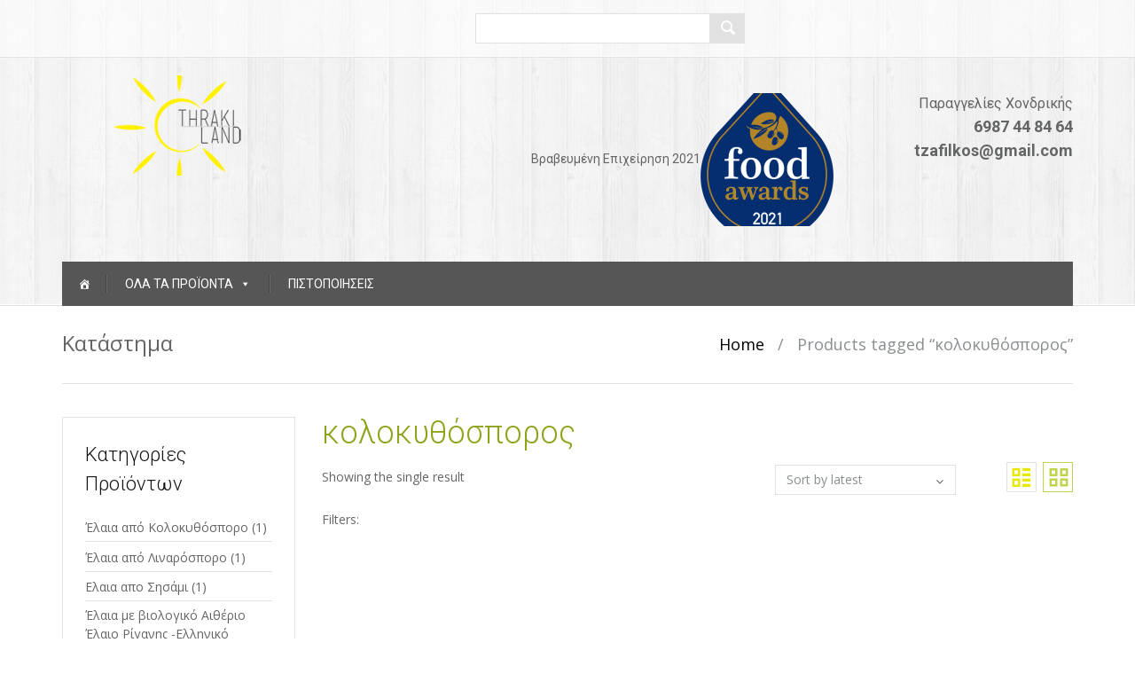

--- FILE ---
content_type: text/html; charset=UTF-8
request_url: https://thrakiland.gr/product-tag/%CE%BA%CE%BF%CE%BB%CE%BF%CE%BA%CF%85%CE%B8%CF%8C%CF%83%CF%80%CE%BF%CF%81%CE%BF%CF%82/
body_size: 18820
content:

<!DOCTYPE html>

<html lang="el">

	<head>
		<meta charset="UTF-8">
		<meta http-equiv="X-UA-Compatible" content="IE=edge">
	    <meta name="viewport" content="width=device-width, initial-scale=1">
		<link rel="profile" href="http://gmpg.org/xfn/11">
		<link rel="pingback" href="https://thrakiland.gr/xmlrpc.php">
		<meta name='robots' content='max-image-preview:large' />

	<!-- This site is optimized with the Yoast SEO plugin v15.3 - https://yoast.com/wordpress/plugins/seo/ -->
	<title>κολοκυθόσπορος Αρχεία - BioThrakiland Food</title>
	<meta name="robots" content="index, follow, max-snippet:-1, max-image-preview:large, max-video-preview:-1" />
	<link rel="canonical" href="https://thrakiland.gr/product-tag/κολοκυθόσπορος/" />
	<meta property="og:locale" content="el_GR" />
	<meta property="og:type" content="article" />
	<meta property="og:title" content="κολοκυθόσπορος Αρχεία - BioThrakiland Food" />
	<meta property="og:url" content="https://thrakiland.gr/product-tag/κολοκυθόσπορος/" />
	<meta property="og:site_name" content="BioThrakiland Food" />
	<meta name="twitter:card" content="summary_large_image" />
	<script type="application/ld+json" class="yoast-schema-graph">{"@context":"https://schema.org","@graph":[{"@type":"WebSite","@id":"https://thrakiland.gr/#website","url":"https://thrakiland.gr/","name":"BioThrakiland Food","description":"\u0392\u03b9\u03bf\u03bb\u03bf\u03b3\u03b9\u03ba\u03ac \u0388\u03bb\u03b1\u03b9\u03b1 \u03a8\u03c5\u03c7\u03c1\u03ae\u03c2 \u0388\u03ba\u03b8\u03bb\u03b9\u03c8\u03b7\u03c2","potentialAction":[{"@type":"SearchAction","target":"https://thrakiland.gr/?s={search_term_string}","query-input":"required name=search_term_string"}],"inLanguage":"el"},{"@type":"CollectionPage","@id":"https://thrakiland.gr/product-tag/%ce%ba%ce%bf%ce%bb%ce%bf%ce%ba%cf%85%ce%b8%cf%8c%cf%83%cf%80%ce%bf%cf%81%ce%bf%cf%82/#webpage","url":"https://thrakiland.gr/product-tag/%ce%ba%ce%bf%ce%bb%ce%bf%ce%ba%cf%85%ce%b8%cf%8c%cf%83%cf%80%ce%bf%cf%81%ce%bf%cf%82/","name":"\u03ba\u03bf\u03bb\u03bf\u03ba\u03c5\u03b8\u03cc\u03c3\u03c0\u03bf\u03c1\u03bf\u03c2 \u0391\u03c1\u03c7\u03b5\u03af\u03b1 - BioThrakiland Food","isPartOf":{"@id":"https://thrakiland.gr/#website"},"inLanguage":"el","potentialAction":[{"@type":"ReadAction","target":["https://thrakiland.gr/product-tag/%ce%ba%ce%bf%ce%bb%ce%bf%ce%ba%cf%85%ce%b8%cf%8c%cf%83%cf%80%ce%bf%cf%81%ce%bf%cf%82/"]}]}]}</script>
	<!-- / Yoast SEO plugin. -->


<link rel='dns-prefetch' href='//fonts.googleapis.com' />
<link rel="alternate" type="application/rss+xml" title="Ροή RSS &raquo; BioThrakiland Food" href="https://thrakiland.gr/feed/" />
<link rel="alternate" type="application/rss+xml" title="Ροή Σχολίων &raquo; BioThrakiland Food" href="https://thrakiland.gr/comments/feed/" />
<link rel="alternate" type="application/rss+xml" title="Ροή για BioThrakiland Food &raquo; κολοκυθόσπορος Tag" href="https://thrakiland.gr/product-tag/%ce%ba%ce%bf%ce%bb%ce%bf%ce%ba%cf%85%ce%b8%cf%8c%cf%83%cf%80%ce%bf%cf%81%ce%bf%cf%82/feed/" />
<style id='wp-img-auto-sizes-contain-inline-css' type='text/css'>
img:is([sizes=auto i],[sizes^="auto," i]){contain-intrinsic-size:3000px 1500px}
/*# sourceURL=wp-img-auto-sizes-contain-inline-css */
</style>
<style id='wp-emoji-styles-inline-css' type='text/css'>

	img.wp-smiley, img.emoji {
		display: inline !important;
		border: none !important;
		box-shadow: none !important;
		height: 1em !important;
		width: 1em !important;
		margin: 0 0.07em !important;
		vertical-align: -0.1em !important;
		background: none !important;
		padding: 0 !important;
	}
/*# sourceURL=wp-emoji-styles-inline-css */
</style>
<style id='wp-block-library-inline-css' type='text/css'>
:root{--wp-block-synced-color:#7a00df;--wp-block-synced-color--rgb:122,0,223;--wp-bound-block-color:var(--wp-block-synced-color);--wp-editor-canvas-background:#ddd;--wp-admin-theme-color:#007cba;--wp-admin-theme-color--rgb:0,124,186;--wp-admin-theme-color-darker-10:#006ba1;--wp-admin-theme-color-darker-10--rgb:0,107,160.5;--wp-admin-theme-color-darker-20:#005a87;--wp-admin-theme-color-darker-20--rgb:0,90,135;--wp-admin-border-width-focus:2px}@media (min-resolution:192dpi){:root{--wp-admin-border-width-focus:1.5px}}.wp-element-button{cursor:pointer}:root .has-very-light-gray-background-color{background-color:#eee}:root .has-very-dark-gray-background-color{background-color:#313131}:root .has-very-light-gray-color{color:#eee}:root .has-very-dark-gray-color{color:#313131}:root .has-vivid-green-cyan-to-vivid-cyan-blue-gradient-background{background:linear-gradient(135deg,#00d084,#0693e3)}:root .has-purple-crush-gradient-background{background:linear-gradient(135deg,#34e2e4,#4721fb 50%,#ab1dfe)}:root .has-hazy-dawn-gradient-background{background:linear-gradient(135deg,#faaca8,#dad0ec)}:root .has-subdued-olive-gradient-background{background:linear-gradient(135deg,#fafae1,#67a671)}:root .has-atomic-cream-gradient-background{background:linear-gradient(135deg,#fdd79a,#004a59)}:root .has-nightshade-gradient-background{background:linear-gradient(135deg,#330968,#31cdcf)}:root .has-midnight-gradient-background{background:linear-gradient(135deg,#020381,#2874fc)}:root{--wp--preset--font-size--normal:16px;--wp--preset--font-size--huge:42px}.has-regular-font-size{font-size:1em}.has-larger-font-size{font-size:2.625em}.has-normal-font-size{font-size:var(--wp--preset--font-size--normal)}.has-huge-font-size{font-size:var(--wp--preset--font-size--huge)}.has-text-align-center{text-align:center}.has-text-align-left{text-align:left}.has-text-align-right{text-align:right}.has-fit-text{white-space:nowrap!important}#end-resizable-editor-section{display:none}.aligncenter{clear:both}.items-justified-left{justify-content:flex-start}.items-justified-center{justify-content:center}.items-justified-right{justify-content:flex-end}.items-justified-space-between{justify-content:space-between}.screen-reader-text{border:0;clip-path:inset(50%);height:1px;margin:-1px;overflow:hidden;padding:0;position:absolute;width:1px;word-wrap:normal!important}.screen-reader-text:focus{background-color:#ddd;clip-path:none;color:#444;display:block;font-size:1em;height:auto;left:5px;line-height:normal;padding:15px 23px 14px;text-decoration:none;top:5px;width:auto;z-index:100000}html :where(.has-border-color){border-style:solid}html :where([style*=border-top-color]){border-top-style:solid}html :where([style*=border-right-color]){border-right-style:solid}html :where([style*=border-bottom-color]){border-bottom-style:solid}html :where([style*=border-left-color]){border-left-style:solid}html :where([style*=border-width]){border-style:solid}html :where([style*=border-top-width]){border-top-style:solid}html :where([style*=border-right-width]){border-right-style:solid}html :where([style*=border-bottom-width]){border-bottom-style:solid}html :where([style*=border-left-width]){border-left-style:solid}html :where(img[class*=wp-image-]){height:auto;max-width:100%}:where(figure){margin:0 0 1em}html :where(.is-position-sticky){--wp-admin--admin-bar--position-offset:var(--wp-admin--admin-bar--height,0px)}@media screen and (max-width:600px){html :where(.is-position-sticky){--wp-admin--admin-bar--position-offset:0px}}

/*# sourceURL=wp-block-library-inline-css */
</style><style id='global-styles-inline-css' type='text/css'>
:root{--wp--preset--aspect-ratio--square: 1;--wp--preset--aspect-ratio--4-3: 4/3;--wp--preset--aspect-ratio--3-4: 3/4;--wp--preset--aspect-ratio--3-2: 3/2;--wp--preset--aspect-ratio--2-3: 2/3;--wp--preset--aspect-ratio--16-9: 16/9;--wp--preset--aspect-ratio--9-16: 9/16;--wp--preset--color--black: #000000;--wp--preset--color--cyan-bluish-gray: #abb8c3;--wp--preset--color--white: #ffffff;--wp--preset--color--pale-pink: #f78da7;--wp--preset--color--vivid-red: #cf2e2e;--wp--preset--color--luminous-vivid-orange: #ff6900;--wp--preset--color--luminous-vivid-amber: #fcb900;--wp--preset--color--light-green-cyan: #7bdcb5;--wp--preset--color--vivid-green-cyan: #00d084;--wp--preset--color--pale-cyan-blue: #8ed1fc;--wp--preset--color--vivid-cyan-blue: #0693e3;--wp--preset--color--vivid-purple: #9b51e0;--wp--preset--gradient--vivid-cyan-blue-to-vivid-purple: linear-gradient(135deg,rgb(6,147,227) 0%,rgb(155,81,224) 100%);--wp--preset--gradient--light-green-cyan-to-vivid-green-cyan: linear-gradient(135deg,rgb(122,220,180) 0%,rgb(0,208,130) 100%);--wp--preset--gradient--luminous-vivid-amber-to-luminous-vivid-orange: linear-gradient(135deg,rgb(252,185,0) 0%,rgb(255,105,0) 100%);--wp--preset--gradient--luminous-vivid-orange-to-vivid-red: linear-gradient(135deg,rgb(255,105,0) 0%,rgb(207,46,46) 100%);--wp--preset--gradient--very-light-gray-to-cyan-bluish-gray: linear-gradient(135deg,rgb(238,238,238) 0%,rgb(169,184,195) 100%);--wp--preset--gradient--cool-to-warm-spectrum: linear-gradient(135deg,rgb(74,234,220) 0%,rgb(151,120,209) 20%,rgb(207,42,186) 40%,rgb(238,44,130) 60%,rgb(251,105,98) 80%,rgb(254,248,76) 100%);--wp--preset--gradient--blush-light-purple: linear-gradient(135deg,rgb(255,206,236) 0%,rgb(152,150,240) 100%);--wp--preset--gradient--blush-bordeaux: linear-gradient(135deg,rgb(254,205,165) 0%,rgb(254,45,45) 50%,rgb(107,0,62) 100%);--wp--preset--gradient--luminous-dusk: linear-gradient(135deg,rgb(255,203,112) 0%,rgb(199,81,192) 50%,rgb(65,88,208) 100%);--wp--preset--gradient--pale-ocean: linear-gradient(135deg,rgb(255,245,203) 0%,rgb(182,227,212) 50%,rgb(51,167,181) 100%);--wp--preset--gradient--electric-grass: linear-gradient(135deg,rgb(202,248,128) 0%,rgb(113,206,126) 100%);--wp--preset--gradient--midnight: linear-gradient(135deg,rgb(2,3,129) 0%,rgb(40,116,252) 100%);--wp--preset--font-size--small: 13px;--wp--preset--font-size--medium: 20px;--wp--preset--font-size--large: 36px;--wp--preset--font-size--x-large: 42px;--wp--preset--spacing--20: 0.44rem;--wp--preset--spacing--30: 0.67rem;--wp--preset--spacing--40: 1rem;--wp--preset--spacing--50: 1.5rem;--wp--preset--spacing--60: 2.25rem;--wp--preset--spacing--70: 3.38rem;--wp--preset--spacing--80: 5.06rem;--wp--preset--shadow--natural: 6px 6px 9px rgba(0, 0, 0, 0.2);--wp--preset--shadow--deep: 12px 12px 50px rgba(0, 0, 0, 0.4);--wp--preset--shadow--sharp: 6px 6px 0px rgba(0, 0, 0, 0.2);--wp--preset--shadow--outlined: 6px 6px 0px -3px rgb(255, 255, 255), 6px 6px rgb(0, 0, 0);--wp--preset--shadow--crisp: 6px 6px 0px rgb(0, 0, 0);}:where(.is-layout-flex){gap: 0.5em;}:where(.is-layout-grid){gap: 0.5em;}body .is-layout-flex{display: flex;}.is-layout-flex{flex-wrap: wrap;align-items: center;}.is-layout-flex > :is(*, div){margin: 0;}body .is-layout-grid{display: grid;}.is-layout-grid > :is(*, div){margin: 0;}:where(.wp-block-columns.is-layout-flex){gap: 2em;}:where(.wp-block-columns.is-layout-grid){gap: 2em;}:where(.wp-block-post-template.is-layout-flex){gap: 1.25em;}:where(.wp-block-post-template.is-layout-grid){gap: 1.25em;}.has-black-color{color: var(--wp--preset--color--black) !important;}.has-cyan-bluish-gray-color{color: var(--wp--preset--color--cyan-bluish-gray) !important;}.has-white-color{color: var(--wp--preset--color--white) !important;}.has-pale-pink-color{color: var(--wp--preset--color--pale-pink) !important;}.has-vivid-red-color{color: var(--wp--preset--color--vivid-red) !important;}.has-luminous-vivid-orange-color{color: var(--wp--preset--color--luminous-vivid-orange) !important;}.has-luminous-vivid-amber-color{color: var(--wp--preset--color--luminous-vivid-amber) !important;}.has-light-green-cyan-color{color: var(--wp--preset--color--light-green-cyan) !important;}.has-vivid-green-cyan-color{color: var(--wp--preset--color--vivid-green-cyan) !important;}.has-pale-cyan-blue-color{color: var(--wp--preset--color--pale-cyan-blue) !important;}.has-vivid-cyan-blue-color{color: var(--wp--preset--color--vivid-cyan-blue) !important;}.has-vivid-purple-color{color: var(--wp--preset--color--vivid-purple) !important;}.has-black-background-color{background-color: var(--wp--preset--color--black) !important;}.has-cyan-bluish-gray-background-color{background-color: var(--wp--preset--color--cyan-bluish-gray) !important;}.has-white-background-color{background-color: var(--wp--preset--color--white) !important;}.has-pale-pink-background-color{background-color: var(--wp--preset--color--pale-pink) !important;}.has-vivid-red-background-color{background-color: var(--wp--preset--color--vivid-red) !important;}.has-luminous-vivid-orange-background-color{background-color: var(--wp--preset--color--luminous-vivid-orange) !important;}.has-luminous-vivid-amber-background-color{background-color: var(--wp--preset--color--luminous-vivid-amber) !important;}.has-light-green-cyan-background-color{background-color: var(--wp--preset--color--light-green-cyan) !important;}.has-vivid-green-cyan-background-color{background-color: var(--wp--preset--color--vivid-green-cyan) !important;}.has-pale-cyan-blue-background-color{background-color: var(--wp--preset--color--pale-cyan-blue) !important;}.has-vivid-cyan-blue-background-color{background-color: var(--wp--preset--color--vivid-cyan-blue) !important;}.has-vivid-purple-background-color{background-color: var(--wp--preset--color--vivid-purple) !important;}.has-black-border-color{border-color: var(--wp--preset--color--black) !important;}.has-cyan-bluish-gray-border-color{border-color: var(--wp--preset--color--cyan-bluish-gray) !important;}.has-white-border-color{border-color: var(--wp--preset--color--white) !important;}.has-pale-pink-border-color{border-color: var(--wp--preset--color--pale-pink) !important;}.has-vivid-red-border-color{border-color: var(--wp--preset--color--vivid-red) !important;}.has-luminous-vivid-orange-border-color{border-color: var(--wp--preset--color--luminous-vivid-orange) !important;}.has-luminous-vivid-amber-border-color{border-color: var(--wp--preset--color--luminous-vivid-amber) !important;}.has-light-green-cyan-border-color{border-color: var(--wp--preset--color--light-green-cyan) !important;}.has-vivid-green-cyan-border-color{border-color: var(--wp--preset--color--vivid-green-cyan) !important;}.has-pale-cyan-blue-border-color{border-color: var(--wp--preset--color--pale-cyan-blue) !important;}.has-vivid-cyan-blue-border-color{border-color: var(--wp--preset--color--vivid-cyan-blue) !important;}.has-vivid-purple-border-color{border-color: var(--wp--preset--color--vivid-purple) !important;}.has-vivid-cyan-blue-to-vivid-purple-gradient-background{background: var(--wp--preset--gradient--vivid-cyan-blue-to-vivid-purple) !important;}.has-light-green-cyan-to-vivid-green-cyan-gradient-background{background: var(--wp--preset--gradient--light-green-cyan-to-vivid-green-cyan) !important;}.has-luminous-vivid-amber-to-luminous-vivid-orange-gradient-background{background: var(--wp--preset--gradient--luminous-vivid-amber-to-luminous-vivid-orange) !important;}.has-luminous-vivid-orange-to-vivid-red-gradient-background{background: var(--wp--preset--gradient--luminous-vivid-orange-to-vivid-red) !important;}.has-very-light-gray-to-cyan-bluish-gray-gradient-background{background: var(--wp--preset--gradient--very-light-gray-to-cyan-bluish-gray) !important;}.has-cool-to-warm-spectrum-gradient-background{background: var(--wp--preset--gradient--cool-to-warm-spectrum) !important;}.has-blush-light-purple-gradient-background{background: var(--wp--preset--gradient--blush-light-purple) !important;}.has-blush-bordeaux-gradient-background{background: var(--wp--preset--gradient--blush-bordeaux) !important;}.has-luminous-dusk-gradient-background{background: var(--wp--preset--gradient--luminous-dusk) !important;}.has-pale-ocean-gradient-background{background: var(--wp--preset--gradient--pale-ocean) !important;}.has-electric-grass-gradient-background{background: var(--wp--preset--gradient--electric-grass) !important;}.has-midnight-gradient-background{background: var(--wp--preset--gradient--midnight) !important;}.has-small-font-size{font-size: var(--wp--preset--font-size--small) !important;}.has-medium-font-size{font-size: var(--wp--preset--font-size--medium) !important;}.has-large-font-size{font-size: var(--wp--preset--font-size--large) !important;}.has-x-large-font-size{font-size: var(--wp--preset--font-size--x-large) !important;}
/*# sourceURL=global-styles-inline-css */
</style>

<style id='classic-theme-styles-inline-css' type='text/css'>
/*! This file is auto-generated */
.wp-block-button__link{color:#fff;background-color:#32373c;border-radius:9999px;box-shadow:none;text-decoration:none;padding:calc(.667em + 2px) calc(1.333em + 2px);font-size:1.125em}.wp-block-file__button{background:#32373c;color:#fff;text-decoration:none}
/*# sourceURL=/wp-includes/css/classic-themes.min.css */
</style>
<link rel='stylesheet' id='contact-form-7-css' href='https://thrakiland.gr/wp-content/plugins/contact-form-7/includes/css/styles.css?ver=5.3' type='text/css' media='all' />
<link rel='stylesheet' id='widget-styles-css' href='https://thrakiland.gr/wp-content/plugins/handy-feature-pack/public/css/frontend-widget-styles.css?ver=1.0.0' type='text/css' media='all' />
<link rel='stylesheet' id='composer-styles-css' href='https://thrakiland.gr/wp-content/plugins/handy-feature-pack/public/css/visual-composer-styles.css?ver=1.0.0' type='text/css' media='all' />
<link rel='stylesheet' id='pwb-styles-frontend-css' href='https://thrakiland.gr/wp-content/plugins/perfect-woocommerce-brands/assets/css/styles-frontend.min.css?ver=1.8.5' type='text/css' media='all' />
<link rel='stylesheet' id='woof-css' href='https://thrakiland.gr/wp-content/plugins/woocommerce-products-filter/css/front.css?ver=2.2.4' type='text/css' media='all' />
<link rel='stylesheet' id='chosen-drop-down-css' href='https://thrakiland.gr/wp-content/plugins/woocommerce-products-filter/js/chosen/chosen.min.css?ver=2.2.4' type='text/css' media='all' />
<style id='woocommerce-inline-inline-css' type='text/css'>
.woocommerce form .form-row .required { visibility: visible; }
/*# sourceURL=woocommerce-inline-inline-css */
</style>
<link rel='stylesheet' id='megamenu-css' href='https://thrakiland.gr/wp-content/uploads/maxmegamenu/style.css?ver=78248c' type='text/css' media='all' />
<link rel='stylesheet' id='dashicons-css' href='https://thrakiland.gr/wp-includes/css/dashicons.min.css?ver=6.9' type='text/css' media='all' />
<style id='dashicons-inline-css' type='text/css'>
[data-font="Dashicons"]:before {font-family: 'Dashicons' !important;content: attr(data-icon) !important;speak: none !important;font-weight: normal !important;font-variant: normal !important;text-transform: none !important;line-height: 1 !important;font-style: normal !important;-webkit-font-smoothing: antialiased !important;-moz-osx-font-smoothing: grayscale !important;}
/*# sourceURL=dashicons-inline-css */
</style>
<link rel='stylesheet' id='jquery-colorbox-css' href='https://thrakiland.gr/wp-content/plugins/yith-woocommerce-compare/assets/css/colorbox.css?ver=6.9' type='text/css' media='all' />
<link rel='stylesheet' id='pt-grid-css' href='https://thrakiland.gr/wp-content/themes/handystore/css/grid.css?ver=6.9' type='text/css' media='all' />
<link rel='stylesheet' id='pt-additional-styles-css' href='https://thrakiland.gr/wp-content/themes/handystore/css/additional-styles.css?ver=6.9' type='text/css' media='all' />
<link rel='stylesheet' id='pt-icons-css' href='https://thrakiland.gr/wp-content/themes/handystore/css/icon-font.css?ver=6.9' type='text/css' media='all' />
<link rel='stylesheet' id='pt-basic-css' href='https://thrakiland.gr/wp-content/themes/handystore/style.css?ver=6.9' type='text/css' media='all' />
<link rel='stylesheet' id='font-awesome-css' href='https://thrakiland.gr/wp-content/themes/handystore/css/font-awesome.css?ver=6.9' type='text/css' media='all' />
<style id='font-awesome-inline-css' type='text/css'>
[data-font="FontAwesome"]:before {font-family: 'FontAwesome' !important;content: attr(data-icon) !important;speak: none !important;font-weight: normal !important;font-variant: normal !important;text-transform: none !important;line-height: 1 !important;font-style: normal !important;-webkit-font-smoothing: antialiased !important;-moz-osx-font-smoothing: grayscale !important;}
/*# sourceURL=font-awesome-inline-css */
</style>
<link rel='stylesheet' id='handy-google-fonts-css' href='https://fonts.googleapis.com/css?family=Open+Sans%3A100%2C100italic%2C300%2C300italic%2C400%2C400italic%2C500%2C500italic%2C700%2C700italic%2C900%2C900italic%7CRoboto%3A100%2C100italic%2C300%2C300italic%2C400%2C400italic%2C500%2C500italic%2C700%2C700italic%2C900%2C900italic&#038;subset=latin%2Clatin-ext' type='text/css' media='all' />
<link rel='stylesheet' id='plumtree-woo-styles-css' href='https://thrakiland.gr/wp-content/themes/handystore/woo-styles.css?ver=1' type='text/css' media='screen' />
<script type="text/javascript" src="https://thrakiland.gr/wp-includes/js/jquery/jquery.min.js?ver=3.7.1" id="jquery-core-js"></script>
<script type="text/javascript" src="https://thrakiland.gr/wp-includes/js/jquery/jquery-migrate.min.js?ver=3.4.1" id="jquery-migrate-js"></script>
<script type="text/javascript" src="https://thrakiland.gr/wp-content/plugins/woocommerce/assets/js/jquery-blockui/jquery.blockUI.min.js?ver=2.70" id="jquery-blockui-js"></script>
<script type="text/javascript" id="wc-add-to-cart-js-extra">
/* <![CDATA[ */
var wc_add_to_cart_params = {"ajax_url":"/wp-admin/admin-ajax.php","wc_ajax_url":"/?wc-ajax=%%endpoint%%","i18n_view_cart":"View cart","cart_url":"https://thrakiland.gr/%cf%84%ce%b1%ce%bc%ce%b5%ce%af%ce%bf/","is_cart":"","cart_redirect_after_add":"yes"};
//# sourceURL=wc-add-to-cart-js-extra
/* ]]> */
</script>
<script type="text/javascript" src="https://thrakiland.gr/wp-content/plugins/woocommerce/assets/js/frontend/add-to-cart.min.js?ver=4.7.1" id="wc-add-to-cart-js"></script>
<script type="text/javascript" src="https://thrakiland.gr/wp-content/plugins/js_composer/assets/js/vendors/woocommerce-add-to-cart.js?ver=6.4.2" id="vc_woocommerce-add-to-cart-js-js"></script>
<script type="text/javascript" src="https://thrakiland.gr/wp-content/themes/handystore/js/lazysizes.js?ver=1.5.0" id="lazy-sizes-js"></script>
<link rel="https://api.w.org/" href="https://thrakiland.gr/wp-json/" /><link rel="EditURI" type="application/rsd+xml" title="RSD" href="https://thrakiland.gr/xmlrpc.php?rsd" />
<meta name="generator" content="WordPress 6.9" />
<meta name="generator" content="WooCommerce 4.7.1" />
	<noscript><style>.woocommerce-product-gallery{ opacity: 1 !important; }</style></noscript>
	<meta name="generator" content="Powered by WPBakery Page Builder - drag and drop page builder for WordPress."/>
<link rel="icon" href="https://thrakiland.gr/wp-content/uploads/2020/11/cropped-logofb-01-300x300-1-32x32.jpg" sizes="32x32" />
<link rel="icon" href="https://thrakiland.gr/wp-content/uploads/2020/11/cropped-logofb-01-300x300-1-192x192.jpg" sizes="192x192" />
<link rel="apple-touch-icon" href="https://thrakiland.gr/wp-content/uploads/2020/11/cropped-logofb-01-300x300-1-180x180.jpg" />
<meta name="msapplication-TileImage" content="https://thrakiland.gr/wp-content/uploads/2020/11/cropped-logofb-01-300x300-1-270x270.jpg" />
		<style type="text/css" id="wp-custom-css">
			.woocommerce ul#shipping_method li input + label::after {
	display: none;}

.site-footer .widget.pt-socials-widget a {
    color: #82c5f5;
}
.vc_progress_bar .vc_single_bar .vc_label {
       font-size: medium;
}

body {
	overflow: hidden;
}

.woocommerce .add_to_cart_button, .woocommerce .button.product_type_variable, .woocommerce .outofstock .button, .woocommerce .product_type_simple, .woocommerce a.button, .woocommerce input.button {
    border-color: #C2D44E;
    display: none;
}
 li.product .product-description-wrapper .price {
    color: #81cfdc;
    display: none;
}

iv.product .single_add_to_cart_button {
    display: inline-block;
    height: 38px;
    line-height: 38px;
    border-radius: 0;
    border: 0;
    font-size: 15px;
    padding: 0 25px;
    font-weight: normal;
    margin: 0;
    vertical-align: top;
    display: none;
}

div.product p.price, div.product span.price, li.product .product-description-wrapper .price {
    color: #81cfdc;
    display: none;
}

li.product .add_to_cart_button i, li.product .button.product_type_variable i, li.product .product_type_simple i, li.product .outofstock .button i, li.product .button.product_type_external i {
    font-size: 20px;
    display: inline-block;
    margin: 8px
px
 0 0 8px;
    text-indent: 0;
    float: left;
    display: none;
}

li.product .inner-product-content.fade-hover .additional-buttons a {
	display: none;align-content}

div.product .single_add_to_cart_button {
    display: inline-block;
    height: 38px;
    /* line-height: 38px; */
    border-radius: 0;
    border: 0;
    font-size: 15px;
    padding: 0 25px;
    font-weight: normal;
    margin: 0;
    vertical-align: top;
    display: none;
}

#filters-sidebar .widget_price_filter {
    border: 0;
    border-radius: 0;
    display: none;
    padding: 0 8px;
    position: relative;
    margin-bottom: 15px;
}

li.product.list-view .inner-product-content .product-description-wrapper .add_to_cart_button, li.product.list-view .button.product_type_external, li.product.outofstock.list-view .button {
    display: none;
    left: 0;
    margin: 20px 0 0;
    position: relative;
    top: 0;
    text-indent: 300%;
}

.header-top .info-container {
    text-align: center;
    display: none;
}

.woocommerce .quantity input.qty {
    width: 100%;
    max-width: 60px;
    height: 38px;
    padding: 0 10px 0 15px;
    margin: 0;
    text-align: left;
    color: inherit;
    line-height: 38px;
    font-weight: normal;
    border-radius: 0;
    display: none;
}

.related ul.products.related-cols-2 li.product .inner-product-content .product-description-wrapper .add_to_cart_button, .related ul.products.related-cols-2 li.product .inner-product-content .product-description-wrapper .button, .upsells ul.products.upsells-cols-2 li.product .inner-product-content .product-description-wrapper .add_to_cart_button, .upsells ul.products.upsells-cols-2 li.product .inner-product-content .product-description-wrapper .button, .wcv-related ul.products.wcv-cols-2 li.product .inner-product-content .product-description-wrapper .add_to_cart_button, .wcv-related ul.products.wcv-cols-2 li.product .inner-product-content .product-description-wrapper .button {
    position: absolute;
    margin: 0;
    right: 0;
    bottom: 0px;
    top: auto;
    display: none;
}
		</style>
		        <script type="text/javascript">
            var woof_is_permalink =1;

            var woof_shop_page = "";
        
            var woof_really_curr_tax = {};
            var woof_current_page_link = location.protocol + '//' + location.host + location.pathname;
            //***lets remove pagination from woof_current_page_link
            woof_current_page_link = woof_current_page_link.replace(/\page\/[0-9]+/, "");
                    var woof_link = 'https://thrakiland.gr/wp-content/plugins/woocommerce-products-filter/';

                                woof_really_curr_tax = {term_id:93, taxonomy: "product_tag"};
                            </script>

                <script>

            var woof_ajaxurl = "https://thrakiland.gr/wp-admin/admin-ajax.php";

            var woof_lang = {
                'orderby': "orderby",
                'date': "date",
                'perpage': "per page",
                'pricerange': "price range",
                'menu_order': "menu order",
                'popularity': "popularity",
                'rating': "rating",
                'price': "price low to high",
                'price-desc': "price high to low"
            };

            if (typeof woof_lang_custom == 'undefined') {
                var woof_lang_custom = {};/*!!important*/
            }

            //***

            var woof_is_mobile = 0;
        


            var woof_show_price_search_button = 0;
            var woof_show_price_search_type = 0;
        
            var woof_show_price_search_type = 0;

            var swoof_search_slug = "swoof";

        
            var icheck_skin = {};
                        icheck_skin = 'none';
        
            var is_woof_use_chosen =1;

        

            var woof_current_values = '[]';
            //+++
            var woof_lang_loading = "Loading ...";

        
            var woof_lang_show_products_filter = "show products filter";
            var woof_lang_hide_products_filter = "hide products filter";
            var woof_lang_pricerange = "price range";

            //+++

            var woof_use_beauty_scroll =0;
            //+++
            var woof_autosubmit =1;
            var woof_ajaxurl = "https://thrakiland.gr/wp-admin/admin-ajax.php";
            /*var woof_submit_link = "";*/
            var woof_is_ajax = 0;
            var woof_ajax_redraw = 0;
            var woof_ajax_page_num =1;
            var woof_ajax_first_done = false;
            var woof_checkboxes_slide_flag = true;


            //toggles
            var woof_toggle_type = "text";

            var woof_toggle_closed_text = "-";
            var woof_toggle_opened_text = "+";

            var woof_toggle_closed_image = "https://thrakiland.gr/wp-content/plugins/woocommerce-products-filter/img/plus3.png";
            var woof_toggle_opened_image = "https://thrakiland.gr/wp-content/plugins/woocommerce-products-filter/img/minus3.png";


            //indexes which can be displayed in red buttons panel
                    var woof_accept_array = ["min_price", "orderby", "perpage", "min_rating","pwb-brand","product_visibility","product_cat","product_tag","pa_color","pa_product-type","pa_size","pa_style","pa_ποσότητα"];

        


            //***
            //for extensions

            var woof_ext_init_functions = null;
        

        
            var woof_overlay_skin = "default";

            jQuery(function () {
                try
                {
                    woof_current_values = jQuery.parseJSON(woof_current_values);
                } catch (e)
                {
                    woof_current_values = null;
                }
                if (woof_current_values == null || woof_current_values.length == 0) {
                    woof_current_values = {};
                }

            });

            function woof_js_after_ajax_done() {
                jQuery(document).trigger('woof_ajax_done');
                    }
        </script>
        <style id="kirki-inline-styles">.header-top{background-color:rgba(255, 255, 255, 0.5);}.header-top,.header-top a{color:#898e91;}.site-header{font-family:Roboto;}body{font-family:Open Sans;font-size:14px;font-weight:400;letter-spacing:0px;line-height:1.5;text-align:left;text-transform:none;color:#646565;}.author-info .author-bio,.breadcrumbs-wrapper .breadcrumbs,.breadcrumbs-wrapper .single-product-navi a + a::before,.breadcrumbs-wrapper .woocommerce-breadcrumb,.cart-collaterals .cart_totals table td,.comments-area .comment-meta,.entry-meta-bottom,.header-container #inner-element ul.social-icons li+ li:before,.hgroup-sidebar .widget_shopping_cart .cart-excerpt,.hgroup-sidebar .woocommerce ul.cart_list,.hgroup-sidebar .woocommerce ul.product_list_widget,.navigation.post-navigation .nav-links a+ a:before,.post-list .item-content,.pt-member-contact p,.sidebar .most-viewed-entry-meta a,.sidebar .recent-posts-entry-meta a,.site-content .entry-additional-meta,.site-content .entry-meta,.variations_form .select-wrapper::after,.variations_form select,.widget.woocommerce .product_list_widget li .price del,.widget.yith-woocommerce-ajax-product-filter .yith-wcan-list li a,.widget_layered_nav ul small.count,.widget_pt_vendor_products_widget .product_list_widget li .price del,.woocommerce .checkout .create-account small,.woocommerce .checkout .woocommerce-checkout-review-order-table .cart-subtotal td,.woocommerce .checkout .woocommerce-checkout-review-order-table .order-tax td,.woocommerce .checkout .woocommerce-checkout-review-order-table .product-quantity,.woocommerce .checkout .woocommerce-checkout-review-order-table .product-total,.woocommerce .checkout .woocommerce-checkout-review-order-table .shipping td,.woocommerce .checkout div.payment_box span.help,.woocommerce .checkout label,.woocommerce table.order_details td,.woocommerce-error,.woocommerce-info,.woocommerce-message,.woocommerce-ordering select,.woocommerce-result-count+.view-all:before,del,div.product .product_meta,div.product .social-links>span,div.product .woocommerce-review-link,div.product .yith-wcwl-add-to-wishlist a,div.product a.compare,div.product a.compare + .yith-wcwl-add-to-wishlist:before,p> cite{color:#898e91;}.author-info .author-contacts a:hover,.entry-meta-bottom .like-wrapper a:hover,.entry-meta-bottom .social-links a:hover,.header-container #inner-element .rating-container i,.hgroup-sidebar .widget_shopping_cart .cart-excerpt .total .amount,.hgroup-sidebar .widget_shopping_cart_content .total .amount,.most-viewed-list .comments-qty,.most-viewed-list .views-qty i,.pt-member-contact span,.pt-sales-carousel span.next:before,.pt-sales-carousel span.prev:before,.pt-testimonials .occupation,.pt-view-switcher span.active,.recent-post-list .comments-qty,.recent-post-list .views-qty,.slider-navi span,.widget .current-cat,.widget .current-cat a,.widget.yith-woocommerce-ajax-product-filter .yith-wcan-list li a:hover,.woocommerce .checkout .woocommerce-checkout-review-order-table .order-total td,.woocommerce .star-rating span:before,.woocommerce .star-rating:before,.woocommerce p.stars a,.woocommerce p.stars a:before,.woocommerce table.order_details tfoot tr:last-of-type .amount,div.product .social-links a:hover,div.product .woocommerce-review-link:hover,div.product div.images span.next,div.product div.images span.next:before,div.product div.images span.prev,div.product div.images span.prev:before,q:after,q:before,table.shop_table.cart td.product-subtotal{color:#c2d44e;}#portfolio-gallery .gallery-icon .quick-view:hover,#portfolio-gallery .link-to-post a:hover,.comment-navigation a:hover,.comment-numeric-navigation a:hover,.hgroup-sidebar .widget.widget_shopping_cart .count,.navigation.pagination a:hover,.owl-theme .owl-controls .owl-page span,.page-links a:hover span,.portfolio-filters-wrapper li:hover,.post-list .item-content:hover .link-to-post a,.pt-member-contact.img-pos-center:hover .text-wrapper:before,.pt-sales-carousel span.next:hover,.pt-sales-carousel span.prev:hover,.site-content article.sticky .sticky-post,.slider-navi span:hover,.vendor-shop-tabs .nav-tabs li a:before,.woocommerce .loading:before,.woocommerce a.button.loading:before,.woocommerce-pagination a:hover,.wp-caption,ins,mark{background-color:#c2d44e;}.comment-navigation a:hover,.comment-numeric-navigation a:hover,.navigation.pagination a:hover,.page-links a:hover span,.pt-sales-carousel span.next,.pt-sales-carousel span.prev,.pt-view-switcher span.active,.pt-view-switcher span:hover,.site-content article.sticky,.slider-navi span,.widget_pt_categories .pt-categories li .show-children:hover,.woocommerce-pagination a:hover,div.product div.images span.next,div.product div.images span.prev{border-color:#c2d44e;}.pt-sales-carousel ul.products .price-wrapper ins,.wcv-description-inner .products-count,.widget.woocommerce .product_list_widget li .price,.widget_pt_vendor_products_widget .product_list_widget li .price,div.product p.price,div.product span.price,li.product .product-description-wrapper .price{color:#81cfdc;}.wcv-verified-vendor,.woocommerce .added_to_cart,div.product span.custom-badge,div.product span.onsale,li.product span.custom-badge,li.product span.onsale{background-color:#81cfdc;}{border-color:#81cfdc;color:#e1e1e1;}.ajax-auth a,.entry-meta-bottom .social-links> span,.site-content .entry-meta .entry-date,a,article.attachment .entry-meta strong,blockquote,q{color:#000000;}.ajax-auth a:hover,.header-top-nav a:hover,.pv_additional_seller_info .social-icons li a:hover,.site-content .entry-title a:hover,.widget.yith-woocommerce-ajax-product-filter li.chosen,.widget.yith-woocommerce-ajax-product-filter li:hover,a:active,a:focus,a:hover,li.product .product-description-wrapper a.link-to-product:hover{color:#c2d44e;}.pt-vendors-carousel ul li a.button,.wcv-pro-dashboard .btn-inverse,.wcv-pro-dashboard a.button,.wcv-pro-vendorlist a.button,.woocommerce .add_to_cart_button,.woocommerce .button.product_type_variable,.woocommerce .outofstock .button,.woocommerce .product_type_simple,.woocommerce a.button,.woocommerce input.button,button,figure.handy-banner .button,html input[type="button"],input[type="reset"],input[type="submit"]{font-family:Roboto;}.pt-carousel .item-wrapper.rotator a:hover,.pt-sales-carousel ul.products .sale-value,.pt-vendors-carousel ul li a.button,.wcv-pro-dashboard .btn-inverse,.wcv-pro-dashboard a.button,.wcv-pro-vendorlist a.button,.woocommerce .add_to_cart_button,.woocommerce .button.product_type_variable,.woocommerce .outofstock .button,.woocommerce .product_type_simple,.woocommerce a.button,.woocommerce input.button,button,div.product .single_add_to_cart_button.disabled,figure.handy-banner .button,html input[type="button"],input[type="reset"],input[type="submit"],li.product .additional-buttons a,li.product.list-view.outofstock .button.disabled{color:#ffffff;}.pt-carousel figcaption a:hover,.pt-carousel.animation-bottom-sliding figcaption a:hover,.pt-sales-carousel ul.products .sale-value,.pt-vendors-carousel ul li a.button,.wcv-pro-dashboard .btn-inverse,.wcv-pro-dashboard a.button,.wcv-pro-vendorlist a.button,.woocommerce .add_to_cart_button,.woocommerce .button.product_type_variable,.woocommerce .outofstock .button,.woocommerce .product_type_simple,.woocommerce a.button,.woocommerce input.button,button,div.product .single_add_to_cart_button.disabled,figure.handy-banner .button,html input[type="button"],input[type="reset"],input[type="submit"],li.product .additional-buttons a,li.product.list-view.outofstock .button.disabled{background-color:#C2D44E;}.woocommerce .add_to_cart_button,.woocommerce .button.product_type_variable,.woocommerce .outofstock .button,.woocommerce .product_type_simple,.woocommerce a.button,.woocommerce input.button{border-color:#C2D44E;}.woocommerce .add_to_cart_button:hover,.woocommerce .button.product_type_external:hover,.woocommerce .button.product_type_variable:hover,.woocommerce .outofstock .button:hover,.woocommerce .product_type_simple:hover{color:#C2D44E;}.pt-carousel .item-wrapper.rotator a:hover,.pt-searchform button.search-button:hover,.pt-vendors-carousel ul li a.button:hover,.wcv-pro-dashboard .btn-inverse:hover,.wcv-pro-dashboard a.button:hover,.wcv-pro-vendorlist a.button:hover,.woocommerce a.button:hover,.woocommerce input.button:hover,button:hover,div.product .single_add_to_cart_button.disabled:hover,figure.handy-banner .button:hover,html input[type="button"]:hover,input[type="reset"]:hover,input[type="submit"]:hover,li.product .additional-buttons a:hover,li.product.list-view.outofstock .button.disabled:hover{background-color:#b5c648;}.pt-carousel .item-wrapper.rotator a:hover,.woocommerce a.button:hover,.woocommerce input.button:hover{border-color:#b5c648;}#portfolio-gallery .link-to-post a,#portfolio-gallery .portfolio-item-description i,.author-info .author-contacts a,.author-info .author-total-comments i,.entry-meta-bottom .like-wrapper a,.entry-meta-bottom .post-views i,.entry-meta-bottom .social-links a,.post-list .buttons-wrapper .link-to-post a,.post-list .buttons-wrapper i,.pt-view-switcher span,.pv_additional_seller_info .social-icons li a,a.login_button i,blockquote:after,blockquote:before,div.product .social-links a{color:#e7e708;}#filters-sidebar .dropdown-filters-title,#filters-sidebar .widget.yith-woocommerce-ajax-product-filter .yith-wcan,#filters-sidebar .widget_price_filter form,#portfolio-gallery .portfolio-item-description,#reviews #respond,#special-sidebar-front .row,.author-info,.breadcrumbs-wrapper .container,.cart-collaterals .cart_totals h2,.cart-collaterals .cross-sells ul.products,.cart-collaterals .cross-sells>h2,.comment-navigation a,.comment-numeric-navigation .page-numbers,.comment-numeric-navigation .page-numbers.current,.entry-meta-bottom,.header-container #inner-element,.header-container #inner-element .store-brand,.header-container+ .shop-controls-wrapper,.hgroup-sidebar .widget,.hgroup-sidebar .widget_shopping_cart .cart-excerpt .message,.hgroup-sidebar .widget_shopping_cart .total,.hgroup-sidebar .woocommerce ul.cart_list,.hgroup-sidebar .woocommerce ul.product_list_widget,.mega-menu-item .recent-post-list .content-wrapper,.mega-menu-item .recent-post-list .thumb-wrapper,.mega-sub-menu .product_list_widget li,.navigation.pagination .page-numbers,.page-links a span,.page-links span,.post-list .item-content,.post-list .item-content .buttons-wrapper,.pt-carousel .item-wrapper.rotator a,.pt-carousel .item-wrapper.rotator figcaption h3,.pt-carousel .item-wrapper.rotator figure,.pt-member-contact.img-pos-left .text-wrapper,.pt-member-contact.img-pos-top .text-wrapper,.pt-member-contact.img-pos-top .text-wrapper .contact-btns,.pt-sales-carousel ul.products,.pt-sales-carousel ul.products .countdown-wrapper,.pt-searchform .select-wrapper,.pt-testimonials .style_2 .item-wrapper,.pt-testimonials .style_2 p q,.pt-testimonials .style_3 .text-wrapper,.pt-view-switcher span,.pt-woo-shortcode+ .shop-controls-wrapper,.pv_additional_seller_info,.single-rating,.site-content .blog-grid-wrapper article .content-wrapper,.site-content article,.store-address-container+ .shop-controls-wrapper,.store-aurhor-inner,.vendor-favourite-list .meta-container,.vendor-favourite-list .single-vendor,.vendor-shop-tabs .nav-tabs,.vendor-shop-tabs .nav-tabs li a,.vendor-shop-tabs .tab-content,.wcv-pro-vendorlist,.widget ul li,.widget.widget_shopping_cart .total,.widget.woocommerce,.widget.yith-woocommerce-ajax-product-filter,.widget_pt_categories,.widget_pt_categories .pt-categories li .show-children,.widget_pt_pay_icons_widget,.widget_pt_vendor_products_widget,.woocommerce .checkout #order_review_heading,.woocommerce .checkout #payment_heading,.woocommerce .checkout .order-wrapper,.woocommerce .checkout ul.payment_methods,.woocommerce .order_details li,.woocommerce div.product div.images .flex-control-thumbs li img.flex-active,.woocommerce div.product div.images .flex-control-thumbs li:hover img,.woocommerce table.wishlist_table tbody td,.woocommerce table.wishlist_table thead th,.woocommerce-MyAccount-content,.woocommerce-MyAccount-navigation ul li,.woocommerce-MyAccount-navigation ul::before,.woocommerce-pagination .page-numbers,.yith-woocommerce-ajax-product-filter .yith-wcan-list li,abbr[title],article.attachment .entry-title,blockquote,div.product .social-links .pt-post-share,div.product .thumb-slider .owl-item:hover .slide img,div.product .woocommerce-tabs .panel,div.product .woocommerce-tabs ul.tabs li,div.product .woocommerce-tabs ul.tabs:before,div.product div.images-wrapper .thumb-slider .synced .slide img,input,li.product .inner-product-content,li.product .pt-extra-gallery-thumbs img,pre,select,table,td,textarea,th{border-color:#e1e1e1;}#portfolio-gallery .link-to-post a,.comment-numeric-navigation .page-numbers.current,.navigation.pagination .page-numbers.current,.page-links span,.portfolio-filters-wrapper li,.post-list .buttons-wrapper .link-to-post a,.pt-searchform button.search-button,.woocommerce-pagination .page-numbers.current{background-color:#e1e1e1;}#pt-gallery .gallery-item-description h3,#reviews #respond .comment-reply-title,#reviews #respond label,.ajax-auth h1,.cart-collaterals .cart_totals h2,.comments-area .comment-reply-title,.comments-area .comments-title,.entry-meta-bottom .like-wrapper span,.entry-meta-bottom .post-views span,.entry-meta-bottom .social-links> span,.portfolio-filters-wrapper label,.pt-carousel .item-wrapper.rotator figcaption h3,.pt-carousel figcaption h3,.pt-sales-carousel ul.products .sale-value,.pt-sales-carousel ul.products h4,.related>h2,.site-content h1,.site-content h2,.site-content h3,.site-content h4,.site-content h5,.site-content h6,.sold-by-container.bottom-slide,.store-address-container a,.upsells>h2,.wcv-related>h2,.widget.widget_pt_contacts_widget ul.pt-widget-contacts li.a-name,.woocommerce ul#shipping_method li input + label,.woocommerce-Tabs-panel--wcv_shipping_tab h3,.woocommerce-account h2,.woocommerce-account h3,.woocommerce-account legend,.wp-caption-text,.wpb_content_element .shortcode-title,blockquote,div.product .product_title,div.product .woocommerce-tabs .panel h2:first-of-type,li.product .product-description-wrapper .woocommerce-loop-product__title,table.shop_table.cart td.actions .coupon label,table.shop_table.cart th{font-family:Roboto;}#reviews #respond .comment-reply-title,#reviews #respond label,.ajax-auth h1,.cart-collaterals .cart_totals h2,.cart-collaterals .cart_totals table .order-total td,.comments-area .comment-reply-title,.comments-area .comments-title,.entry-meta-bottom .like-wrapper span,.entry-meta-bottom .post-views span,.portfolio-filters-wrapper li,.pt-carousel .item-wrapper.rotator figcaption h3,.pt-sales-carousel ul.products h4,.related>h2,.site-content h1,.site-content h2,.site-content h3,.site-content h4,.site-content h5,.site-content h6,.upsells>h2,.wcv-related>h2,.woocommerce .checkout .required,.woocommerce .checkout h3#ship-to-different-address,.woocommerce form.login label,.woocommerce form.register label,.woocommerce ul#shipping_method .amount,.woocommerce ul#shipping_method li input + label:after,.woocommerce-Tabs-panel--wcv_shipping_tab h3,.woocommerce-checkout #payment ul.payment_methods li input+label,.wpb_content_element .shortcode-title,div.product .product_title,div.product .woocommerce-tabs .panel h2:first-of-type,li.product .product-description-wrapper a.link-to-product,table.shop_table.cart td.actions .coupon label,table.shop_table.cart th{color:#90a21a;}hr{background-color:#90a21a;}.sidebar .widget-title,.widget.pt-socials-widget ul li i+span,.widget.woocommerce .product_list_widget li .price,.widget_calendar,.widget_calendar caption,.widget_product_tag_cloud a,.widget_tag_cloud a{font-family:Roboto;}.sidebar .widget-title{color:#151515;}.sidebar a,.sidebar a:focus{color:#646565;}.most-viewed-entry-meta a:hover,.recent-posts-entry-meta a:hover,.sidebar a:not(.button):active,.sidebar a:not(.button):hover{color:#c2d44e;}.footer-bottom{background-color:#24282e;}.site-footer,.site-footer a{color:#aeb4bc;}.site-footer .widget ul li:before,.site-footer a:hover{color:#81cfdc;}.site-footer .widget-title{color:#ffffff;font-family:Roboto;}</style><noscript><style> .wpb_animate_when_almost_visible { opacity: 1; }</style></noscript><style type="text/css">/** Mega Menu CSS: fs **/</style>
	<link rel='stylesheet' id='woof_tooltip-css-css' href='https://thrakiland.gr/wp-content/plugins/woocommerce-products-filter/js/tooltip/css/tooltipster.bundle.min.css?ver=2.2.4' type='text/css' media='all' />
<link rel='stylesheet' id='woof_tooltip-css-noir-css' href='https://thrakiland.gr/wp-content/plugins/woocommerce-products-filter/js/tooltip/css/plugins/tooltipster/sideTip/themes/tooltipster-sideTip-noir.min.css?ver=2.2.4' type='text/css' media='all' />
</head>

	<body class="archive tax-product_tag term-93 wp-custom-logo wp-theme-handystore theme-handystore woocommerce woocommerce-page woocommerce-no-js mega-menu-primary-nav layout-two-col-left wpb-js-composer js-comp-ver-6.4.2 vc_responsive" itemscope="itemscope" itemtype="http://schema.org/WebPage">

					<div class="site-wrapper">
		
		<header class="site-header" style="background-image:url(https://thrakiland.gr/wp-content/uploads/2015/02/handy_bg_03.jpg);
										  background-repeat:repeat;
										  background-position:top left;
										  background-attachment:scroll;
											background-color:" itemscope="itemscope" itemtype="http://schema.org/WPHeader"><!-- Site's Header -->

				<div class="header-top"><!-- Header top section -->
		<div class="container">
			<div class="row">
				<div class="top-nav-container col-md-4 col-sm-4 col-xs-12">
									</div>
				<div class="info-container col-md-4 col-sm-4 col-xs-12">
					<i class="fa fa-map-marker"></i> info@thrakiland.gr <br />
<h2>ΔΩΡΕΑΝ ΑΠΟΣΤΟΛΕΣ! <br />
για αγορές άνω των 50€ </h2>				</div>
				<div class="top-widgets col-md-4 col-sm-4 col-xs-12">
					<div id="pt_search_widget-2" class="widget widget_pt_search_widget right-aligned"><!--Αναζήτηση Προϊόντος-->
	<form class="pt-searchform" method="get" action="https://thrakiland.gr">
		<input id="s" name="s" type="text" class="searchtext" value="" placeholder="" tabindex="1">

		
		<button id="searchsubmit" class="search-button" title="" tabindex="2"><i class="custom-icon-search"></i></button>

		<input type="hidden" name="post_type" value="product" />
	</form>

	</div>				</div>
			</div>
		</div>
	</div><!-- end of Header top section -->

			<div class="logo-wrapper"><!-- Logo & hgroup -->
				<div class="container">
					<div class="row">
						
	
			<div class="site-logo col-lg-3 col-md-3 col-sm-12" itemscope itemtype="http://schema.org/Organization">
							<a href="https://thrakiland.gr/" rel="home" title="BioThrakiland Food" itemprop="url">
					<img width="150" height="113" src="https://thrakiland.gr/wp-content/uploads/2020/11/logofb-02-200x150-1-e1606741832453.png" class="attachment-full size-full" alt="" decoding="async" sizes="(max-width: 768px) 92vw, (max-width: 992px) 970px, (max-width: 1200px) 1170px, 1200px" />				</a>
					</div>
	
		    <div class="hgroup-sidebar col-lg-9 col-md-12 col-sm-12">
	        <div id="media_image-2" class="widget widget_media_image">Βραβευμένη Επιχείρηση 2021<a href="https://www.foodawards.gr/bio-thrakiland/" target="_blank"><img width="150" height="150" src="https://thrakiland.gr/wp-content/uploads/2021/10/food_awards_logo2021-150x150.png" class="image wp-image-3844  attachment-thumbnail size-thumbnail" alt="Βραβειο Γεύσης" style="max-width: 100%; height: auto;" title="Βραβευμένη Επιχείρηση 2021" decoding="async" srcset="https://thrakiland.gr/wp-content/uploads/2021/10/food_awards_logo2021-150x150.png 150w, https://thrakiland.gr/wp-content/uploads/2021/10/food_awards_logo2021-70x70.png 70w, https://thrakiland.gr/wp-content/uploads/2021/10/food_awards_logo2021-25x25.png 25w, https://thrakiland.gr/wp-content/uploads/2021/10/food_awards_logo2021-123x123.png 123w, https://thrakiland.gr/wp-content/uploads/2021/10/food_awards_logo2021-80x80.png 80w, https://thrakiland.gr/wp-content/uploads/2021/10/food_awards_logo2021-120x120.png 120w, https://thrakiland.gr/wp-content/uploads/2021/10/food_awards_logo2021-300x300.png 300w, https://thrakiland.gr/wp-content/uploads/2021/10/food_awards_logo2021-100x100.png 100w" sizes="(max-width: 150px) 92vw, 150px" /></a></div><div id="text-2" class="widget widget_text">			<div class="textwidget">
<span style="color: #646565; font-weight: 400; font-size: 16px; padding-bottom: 5px;">Παραγγελίες Χονδρικής</span><br>
<span style="font-weight: 600; font-size: 18px">6987 44 84 64</span><br /><span style="font-weight: 600; font-size: 18px">tzafilkos@gmail.com</span><br /><br />





</div>
		</div>	    </div>
		        </div>
				</div>
			</div><!-- end of Logo & hgroup -->

							<div class="header-primary-nav"><!-- Primary nav -->
					<div class="container">
						<div class="row">
							<nav class="primary-nav col-md-12 col-sm-12" itemscope="itemscope" itemtype="http://schema.org/SiteNavigationElement">
								<a class="screen-reader-text skip-link" href="#content">Skip to content</a>
								<div id="mega-menu-wrap-primary-nav" class="mega-menu-wrap"><div class="mega-menu-toggle"><div class="mega-toggle-blocks-left"></div><div class="mega-toggle-blocks-center"></div><div class="mega-toggle-blocks-right"><div class='mega-toggle-block mega-menu-toggle-animated-block mega-toggle-block-0' id='mega-toggle-block-0'><button aria-label="Toggle Menu" class="mega-toggle-animated mega-toggle-animated-slider" type="button" aria-expanded="false">
                  <span class="mega-toggle-animated-box">
                    <span class="mega-toggle-animated-inner"></span>
                  </span>
                </button></div></div></div><ul id="mega-menu-primary-nav" class="mega-menu max-mega-menu mega-menu-horizontal mega-no-js" data-event="hover_intent" data-effect="fade_up" data-effect-speed="200" data-effect-mobile="disabled" data-effect-speed-mobile="0" data-mobile-force-width="false" data-second-click="go" data-document-click="collapse" data-vertical-behaviour="standard" data-breakpoint="768" data-unbind="true" data-mobile-state="collapse_all" data-hover-intent-timeout="300" data-hover-intent-interval="100"><li class='mega-target_blank mega-menu-item mega-menu-item-type-post_type mega-menu-item-object-page mega-menu-item-home mega-align-bottom-left mega-menu-flyout mega-has-icon mega-icon-left mega-hide-text mega-menu-item-3324 target_blank' id='mega-menu-item-3324'><a class="dashicons-admin-home mega-menu-link" href="https://thrakiland.gr/" tabindex="0" aria-label="Αρχική"></a></li><li class='mega-new-page mega-menu-item mega-menu-item-type-post_type mega-menu-item-object-page mega-menu-item-has-children mega-align-bottom-left mega-menu-flyout mega-menu-item-1772 new-page' id='mega-menu-item-1772'><a class="mega-menu-link" href="https://thrakiland.gr/shop-2/" aria-haspopup="true" aria-expanded="false" tabindex="0">Όλα τα Προϊόντα<span class="mega-indicator"></span></a>
<ul class="mega-sub-menu">
<li class='mega-menu-item mega-menu-item-type-custom mega-menu-item-object-custom mega-menu-item-has-children mega-menu-item-2696' id='mega-menu-item-2696'><a class="mega-menu-link" href="#" aria-haspopup="true" aria-expanded="false">Κατηγορίες<span class="mega-indicator"></span></a>
	<ul class="mega-sub-menu">
<li class='mega-menu-item mega-menu-item-type-taxonomy mega-menu-item-object-product_cat mega-menu-item-3697' id='mega-menu-item-3697'><a class="mega-menu-link" href="https://thrakiland.gr/product-category/%ce%ad%ce%bb%ce%b1%ce%b9%ce%b1-%cf%80%cf%8c-%ce%ba%ce%bf%ce%bb%ce%bf%ce%ba%cf%85%ce%b8%cf%8c%cf%83%cf%80%ce%bf%cf%81%ce%bf/">Έλαια από Κολοκυθόσπορο</a></li><li class='mega-menu-item mega-menu-item-type-taxonomy mega-menu-item-object-product_cat mega-menu-item-3698' id='mega-menu-item-3698'><a class="mega-menu-link" href="https://thrakiland.gr/product-category/%ce%ad%ce%bb%ce%b1%ce%b9%ce%b1-%ce%b1%cf%80%cf%8c-%ce%bb%ce%b9%ce%bd%ce%b1%cf%81%cf%8c%cf%83%cf%80%ce%bf%cf%81%ce%bf/">Έλαια από Λιναρόσπορο</a></li><li class='mega-menu-item mega-menu-item-type-taxonomy mega-menu-item-object-product_cat mega-menu-item-3699' id='mega-menu-item-3699'><a class="mega-menu-link" href="https://thrakiland.gr/product-category/%ce%b5%ce%bb%ce%b1%ce%b9%ce%b1-%ce%b1%cf%80%ce%bf-%cf%83%ce%b7%cf%83%ce%ac%ce%bc%ce%b9/">Έλαια από Σησάμι</a></li><li class='mega-menu-item mega-menu-item-type-taxonomy mega-menu-item-object-product_cat mega-menu-item-has-children mega-menu-item-3701' id='mega-menu-item-3701'><a class="mega-menu-link" href="https://thrakiland.gr/product-category/%ce%ad%ce%bb%ce%b1%ce%b9%ce%b1-%ce%bc%ce%b5-%ce%b3%ce%b5%cf%8d%cf%83%ce%b5%ce%b9%cf%82-gourmet/" aria-haspopup="true" aria-expanded="false">Έλαια με Γεύσεις (gourmet)<span class="mega-indicator"></span></a>
		<ul class="mega-sub-menu">
<li class='mega-menu-item mega-menu-item-type-taxonomy mega-menu-item-object-product_cat mega-menu-item-3700' id='mega-menu-item-3700'><a class="mega-menu-link" href="https://thrakiland.gr/product-category/%ce%ad%ce%bb%ce%b1%ce%b9%ce%b1-%ce%bc%ce%b5-%ce%b2%ce%b9%ce%bf%ce%bb%ce%bf%ce%b3%ce%b9%ce%ba%cf%8c-%ce%b1%ce%b9%ce%b8%ce%ad%cf%81%ce%b9%ce%bf-%ce%ad%ce%bb%ce%b1%ce%b9%ce%bf-%cf%81%ce%af%ce%b3%ce%b1/">Έλαια με Αιθέριο Έλαιο Ρίγανης</a></li><li class='mega-menu-item mega-menu-item-type-taxonomy mega-menu-item-object-product_cat mega-menu-item-3702' id='mega-menu-item-3702'><a class="mega-menu-link" href="https://thrakiland.gr/product-category/%ce%ad%ce%bb%ce%b1%ce%b9%ce%b1-%ce%bc%ce%b5-%cf%83%ce%ba%cf%8c%cf%81%ce%b4%ce%bf/">Έλαια με Σκόρδο</a></li><li class='mega-menu-item mega-menu-item-type-taxonomy mega-menu-item-object-product_cat mega-menu-item-3703' id='mega-menu-item-3703'><a class="mega-menu-link" href="https://thrakiland.gr/product-category/%ce%ad%ce%bb%ce%b1%ce%b9%ce%b1-%ce%bc%ce%b5-%cf%84%cf%83%ce%af%ce%bb%ce%b9/">Έλαια με Τσίλι</a></li>		</ul>
</li><li class='mega-menu-item mega-menu-item-type-taxonomy mega-menu-item-object-product_cat mega-menu-item-3704' id='mega-menu-item-3704'><a class="mega-menu-link" href="https://thrakiland.gr/product-category/%ce%ad%ce%bb%ce%b1%ce%b9%ce%b1-%cf%80%ce%bf%ce%bb%cf%8d-%cf%80%ce%bb%ce%bf%cf%8d%cf%83%ce%b9%ce%b1-%cf%83%ce%b5-%cf%893/">Έλαια πλούσια σε Ω3</a></li><li class='mega-menu-item mega-menu-item-type-taxonomy mega-menu-item-object-product_cat mega-has-description mega-menu-item-3809' id='mega-menu-item-3809'><a class="mega-menu-link" href="https://thrakiland.gr/product-category/%ce%ba%ce%b1%cf%84%ce%ac%ce%bb%ce%bb%ce%b7%ce%bb%ce%b1-%ce%b3%ce%b9%ce%b1-%ce%bc%ce%b1%ce%b3%ce%b5%ce%af%cf%81%ce%b5%ce%bc%ce%b1/"><span class="mega-description-group"><span class="mega-menu-title">Έλαια κατάλληλα για μαγείρεμα</span><span class="mega-menu-description">και σε υψηλές θερμοκρασίες</span></span></a></li>	</ul>
</li></ul>
</li><li class='mega-menu-item mega-menu-item-type-post_type mega-menu-item-object-page mega-align-bottom-left mega-menu-flyout mega-menu-item-3725' id='mega-menu-item-3725'><a class="mega-menu-link" href="https://thrakiland.gr/%cf%80%ce%b9%cf%83%cf%84%ce%bf%cf%80%ce%bf%ce%b9%ce%ae%cf%83%ce%b5%ce%b9%cf%82/" tabindex="0">Πιστοποιήσεις</a></li></ul></div>							</nav>
						</div>
					</div>
				</div><!-- end of Primary nav -->
			
		</header><!-- end of Site's Header -->

		<div class="site-main container"><!-- Content wrapper -->
			<div class="row">

						<div class="breadcrumbs-wrapper col-md-12 col-sm-12 col-xs-12"><div class="container"><div class="row">
		<div class="col-md-4 col-sm-6 col-xs-12"><div class="page-title">Κατάστημα</div></div><div class="col-md-8 col-sm-6 col-xs-12"><nav class="woocommerce-breadcrumb" itemprop="breadcrumb"><a href="https://thrakiland.gr">Home</a><span> &#47; </span>Products tagged &ldquo;κολοκυθόσπορος&rdquo;</nav></div>			</div></div></div>
					<main class="site-content col-xs-12 col-md-9 col-sm-8 col-md-push-3 col-sm-push-4" itemscope="itemscope" itemprop="mainContentOfPage"><!-- Main content -->
		<header class="woocommerce-products-header">
			<h1 class="woocommerce-products-header__title page-title">κολοκυθόσπορος</h1>
	
	</header>



        
<div class="woof_products_top_panel_content">
    </div>
<div class="woof_products_top_panel"></div><div class="woocommerce-notices-wrapper"></div>			<div class="shop-controls-wrapper">
		<p class="woocommerce-result-count">
	Showing the single result</p>
<form class="woocommerce-ordering" method="get">
	<select name="orderby" class="orderby" aria-label="Shop order">
					<option value="popularity" >Sort by popularity</option>
					<option value="date"  selected='selected'>Sort by latest</option>
					<option value="price" >Sort by price: low to high</option>
					<option value="price-desc" >Sort by price: high to low</option>
			</select>
	<input type="hidden" name="paged" value="1" />
	</form>
			<div class="pt-view-switcher">
				<span class="pt-list" title="List View"><i class="custom-icon-list"></i></span>
				<span class="pt-grid active" title="Grid View"><i class="custom-icon-grid"></i></span>
			</div>
				</div>
				<div id="filters-sidebar" class="widget-area">
				<span class="filter-head">Filters:</span>
							</div>
	 <ul class="products columns-3" data-expand="-100">

<li class=" col-xs-6 col-md-4 col-sm-6 lazyload product type-product post-3636 status-publish first instock product_cat-90 product_tag-93 product_tag-94 product_tag-95 has-post-thumbnail shipping-taxable purchasable product-type-simple" data-expand="-100">
	<div class="inner-product-content fade-hover"><div class="product-img-wrapper"><div class="pt-extra-gallery-img images">
							<a href="https://thrakiland.gr/product/%ce%b2%ce%b9%ce%bf%ce%bb%ce%bf%ce%b3%ce%b9%ce%ba%cf%8c-%ce%ba%ce%bf%ce%bb%ce%bf%ce%ba%cf%85%ce%b8%ce%ad%ce%bb%ce%b1%ce%b9%ce%bf/" title="View details"><img width="300" height="300" src="https://thrakiland.gr/wp-content/uploads/2020/11/pumpkin_oil.png" class="attachment-woocommerce_thumbnail size-woocommerce_thumbnail" alt="Βιολογικό κολοκυθέλαιο ψυχρής έκθλιψης" decoding="async" fetchpriority="high" srcset="https://thrakiland.gr/wp-content/uploads/2020/11/pumpkin_oil.png 300w, https://thrakiland.gr/wp-content/uploads/2020/11/pumpkin_oil-100x100.png 100w, https://thrakiland.gr/wp-content/uploads/2020/11/pumpkin_oil-150x150.png 150w, https://thrakiland.gr/wp-content/uploads/2020/11/pumpkin_oil-70x70.png 70w, https://thrakiland.gr/wp-content/uploads/2020/11/pumpkin_oil-25x25.png 25w, https://thrakiland.gr/wp-content/uploads/2020/11/pumpkin_oil-123x123.png 123w, https://thrakiland.gr/wp-content/uploads/2020/11/pumpkin_oil-80x80.png 80w, https://thrakiland.gr/wp-content/uploads/2020/11/pumpkin_oil-120x120.png 120w" sizes="(max-width: 300px) 92vw, 300px" /></a></div></div><div class="product-description-wrapper">		<a href="https://thrakiland.gr/product/%ce%b2%ce%b9%ce%bf%ce%bb%ce%bf%ce%b3%ce%b9%ce%ba%cf%8c-%ce%ba%ce%bf%ce%bb%ce%bf%ce%ba%cf%85%ce%b8%ce%ad%ce%bb%ce%b1%ce%b9%ce%bf/" class="link-to-product" rel="bookmark">
	<h2 class="woocommerce-loop-product__title">Βιολογικό Κολοκυθέλαιο Ψυχρής Έκθλιψης</h2>		</a>
				<div class="short-description">
				Βιολογικό Κολοκυθέλαιο Ψυχρής Έκθλιψης

<strong>Γευστικό</strong> έλαιο από κολοκυθόσπορο. Ιδανικό για <strong>dressing</strong> και πράσινες σαλάτες.

Πολύ πλούσιο σε Ψευδάργυρο και Ω6.

Ιδανικό για την <strong>προστασία του προστάτη και του μαστού.</strong>

Να καταναλώνεται <strong>ωμό</strong>.

<strong>Συσκευασία</strong>: 250ml

--

Γ<em>ια παραγγελίες <strong>χονδρικής</strong> παρακαλούμε επικοινωνήστε μαζί μας: info@thrakiland.gr, 6987448464</em>

--

&nbsp;			</div>
		
	<span class="price"><span class="woocommerce-Price-amount amount"><bdi><span class="woocommerce-Price-currencySymbol">&euro;</span>11.90</bdi></span></span>
<a rel="nofollow"
								 href="?add-to-cart=3636"
								 data-quantity="1"
								 data-product_id="3636"
								 data-product_sku=""
								 class="button product_type_simple add_to_cart_button ajax_add_to_cart"><i title="Add to cart" class="fa fa-shopping-cart"></i>Add to cart</a></div><div class="additional-buttons"><a href="https://thrakiland.gr?action=yith-woocompare-add-product&id=3636" class="compare" data-product_id="3636" rel="nofollow">Σύγκριση προϊόντος</a></div></div></li>
</ul>
			</main><!-- end of Main content -->
		
	
	
	    
			
									<div id="sidebar-shop" class="widget-area col-xs-12 col-sm-4 col-md-3 col-md-pull-9 col-sm-pull-8 sidebar" role="complementary">
						<div id="pt_categories-3" class="widget widget_pt_categories"><h3 class="widget-title itemprop="name">Κατηγορίες Προϊόντων</h3><ul class="pt-categories"><li class="cat-item cat-item-90"><a href="https://thrakiland.gr/product-category/%ce%ad%ce%bb%ce%b1%ce%b9%ce%b1-%cf%80%cf%8c-%ce%ba%ce%bf%ce%bb%ce%bf%ce%ba%cf%85%ce%b8%cf%8c%cf%83%cf%80%ce%bf%cf%81%ce%bf/">Έλαια από Κολοκυθόσπορο</a> <span class="count">(1)</span></li>
<li class="cat-item cat-item-91"><a href="https://thrakiland.gr/product-category/%ce%ad%ce%bb%ce%b1%ce%b9%ce%b1-%ce%b1%cf%80%cf%8c-%ce%bb%ce%b9%ce%bd%ce%b1%cf%81%cf%8c%cf%83%cf%80%ce%bf%cf%81%ce%bf/">Έλαια από Λιναρόσπορο</a> <span class="count">(1)</span></li>
<li class="cat-item cat-item-89"><a href="https://thrakiland.gr/product-category/%ce%b5%ce%bb%ce%b1%ce%b9%ce%b1-%ce%b1%cf%80%ce%bf-%cf%83%ce%b7%cf%83%ce%ac%ce%bc%ce%b9/">Ελαια απο Σησάμι</a> <span class="count">(1)</span></li>
<li class="cat-item cat-item-85"><a href="https://thrakiland.gr/product-category/%ce%ad%ce%bb%ce%b1%ce%b9%ce%b1-%ce%bc%ce%b5-%ce%b2%ce%b9%ce%bf%ce%bb%ce%bf%ce%b3%ce%b9%ce%ba%cf%8c-%ce%b1%ce%b9%ce%b8%ce%ad%cf%81%ce%b9%ce%bf-%ce%ad%ce%bb%ce%b1%ce%b9%ce%bf-%cf%81%ce%af%ce%b3%ce%b1/">Έλαια με βιολογικό Αιθέριο Έλαιο Ρίγανης -Ελληνικό</a> <span class="count">(2)</span></li>
<li class="cat-item cat-item-84"><a href="https://thrakiland.gr/product-category/%ce%ad%ce%bb%ce%b1%ce%b9%ce%b1-%ce%bc%ce%b5-%ce%b3%ce%b5%cf%8d%cf%83%ce%b5%ce%b9%cf%82-gourmet/">Έλαια με γεύσεις (gourmet)</a> <span class="count">(5)</span></li>
<li class="cat-item cat-item-87"><a href="https://thrakiland.gr/product-category/%ce%ad%ce%bb%ce%b1%ce%b9%ce%b1-%ce%bc%ce%b5-%cf%83%ce%ba%cf%8c%cf%81%ce%b4%ce%bf/">Έλαια με Σκόρδο</a> <span class="count">(1)</span></li>
<li class="cat-item cat-item-86"><a href="https://thrakiland.gr/product-category/%ce%ad%ce%bb%ce%b1%ce%b9%ce%b1-%ce%bc%ce%b5-%cf%84%cf%83%ce%af%ce%bb%ce%b9/">Έλαια με Τσίλι</a> <span class="count">(2)</span></li>
<li class="cat-item cat-item-88"><a href="https://thrakiland.gr/product-category/%ce%ad%ce%bb%ce%b1%ce%b9%ce%b1-%cf%80%ce%bf%ce%bb%cf%8d-%cf%80%ce%bb%ce%bf%cf%8d%cf%83%ce%b9%ce%b1-%cf%83%ce%b5-%cf%893/">Έλαια πολύ πλούσια σε Ω3</a> <span class="count">(4)</span></li>
<li class="cat-item cat-item-117"><a href="https://thrakiland.gr/product-category/%ce%b9%ce%b4%ce%b1%ce%bd%ce%b9%ce%ba%ce%ac-%ce%b3%ce%b9%ce%b1-%ce%ba%ce%b1%ce%bb%ce%bb%cf%85%ce%bd%cf%84%ce%b9%ce%ba%ce%ae-%cf%87%cf%81%ce%ae%cf%83%ce%b7/">Ιδανικά για καλλυντική χρήση</a> <span class="count">(4)</span></li>
<li class="cat-item cat-item-126"><a href="https://thrakiland.gr/product-category/%ce%ba%ce%b1%cf%84%ce%ac%ce%bb%ce%bb%ce%b7%ce%bb%ce%b1-%ce%b3%ce%b9%ce%b1-%ce%bc%ce%b1%ce%b3%ce%b5%ce%af%cf%81%ce%b5%ce%bc%ce%b1/">Κατάλληλα για μαγείρεμα</a> <span class="count">(2)</span></li>
</ul></div>					</div>
				
			
		
	
			</div>
		</div><!-- end of Content wrapper -->

	 
		<footer class="site-footer" style="background-color:#1f2328;" itemscope="itemscope" itemtype="http://schema.org/WPFooter"><!-- Site's Footer -->

			<div class="top-footer-widget"><!-- Extra widget area -->
				<div class="container">
					<div class="row">
						<div class="col-xs-12 col-sm-12 col-md-12">
							                    	</div>
					</div>
				</div>
			</div><!-- end of Extra widget area -->

			<div class="footer-widgets"><!-- Footer's widgets -->
				<div class="container">
					<div class="row">

					<div class="col-xs-12 col-sm-6 col-md-3">
                                                    <div id="pt_contacts_widget-1" class="widget widget_pt_contacts_widget"><h3 class="widget-title itemprop="name">Η Εταιρία</h3>
		
			<ul class="pt-widget-contacts" itemprop="sourceOrganization" itemscope="itemscope" itemtype="http://schema.org/LocalBusiness">
				<li class="option-title a-name"><span class="name" itemprop="name">ThrakiLand Food</span></li>				<li class="option-title a-logo"><span class="logo"><img alt="ThrakiLand Food" src="https://thrakiland.gr/wp-content/uploads/2020/11/logo_small-e1606386450819.jpg" itemprop="logo" /></span></li>
				<meta itemprop="image" content="https://thrakiland.gr/wp-content/uploads/2020/11/logo_small-e1606386450819.jpg">				<li class="option-title a-phone"><span class="phone" itemprop="telephone">+30 6987448464</span></li>												<li class="option-title a-email"><span class="email" itemprop="email"><a title="Email us" href="mailto:info@thrakiland.gr">info@thrakiland.gr</a></span></li>				<li class="option-title a-address"><span class="address" itemprop="address">Ορεστιάδα, Ελλάδα</span></li>			</ul>

		</div>                                            </div>
                    <div class="col-xs-12 col-sm-6 col-md-3">
                                                                                                </div>
                    <div class="col-xs-12 col-sm-6 col-md-3">
                                                    <div id="nav_menu-2" class="widget widget_nav_menu"><h3 class="widget-title itemprop="name">Χρήσιμες σελίδες</h3><div class="menu-%cf%87%cf%81%ce%ae%cf%83%ce%b9%ce%bc%ce%b5%cf%82-%cf%83%ce%b5%ce%bb%ce%af%ce%b4%ce%b5%cf%82-container"><ul id="menu-%cf%87%cf%81%ce%ae%cf%83%ce%b9%ce%bc%ce%b5%cf%82-%cf%83%ce%b5%ce%bb%ce%af%ce%b4%ce%b5%cf%82" class="menu"><li id="menu-item-3798" class="menu-item menu-item-type-post_type menu-item-object-page menu-item-privacy-policy menu-item-3798"><a rel="privacy-policy" href="https://thrakiland.gr/%cf%80%ce%bf%ce%bb%ce%b9%cf%84%ce%b9%ce%ba%ce%ae-%ce%b1%cf%80%ce%bf%cf%81%cf%81%ce%ae%cf%84%ce%bf%cf%85/" itemprop="url">Πολιτική Απορρήτου</a></li>
</ul></div></div>                                            </div>
                    <div class="col-xs-12 col-sm-6 col-md-3">
                                                    <div id="pt_socials_widget-2" class="widget pt-socials-widget"><h3 class="widget-title itemprop="name">Βρειτε μας στα Social Media</h3><ul class="inline-mode icons-large"><li class="social-network"><a href="https://www.facebook.com/thrakiland/" target="_blank" title="Connect us on "><i class="fa fa-facebook"></i><span>Facebook</span></a></li></ul></div>                                            </div>

					</div>
				</div>
			</div><!-- end of Footer's widgets -->

			<div class="footer-bottom"><!-- Copyrights -->
				<div class="container">
					<div class="row">
						<div class="site-info col-xs-12 col-sm-12 col-md-12">
															&copy;&nbsp;<span itemprop="copyrightYear">2026</span>&nbsp;
								<span itemprop="copyrightHolder">thrakiland.gr | Κατασκευή Ιστοσελίδας: Τζαφίλκου Κ.</span>
													</div>
					</div>
				</div>
			</div><!-- end of Copyrights -->

		</footer><!-- end of Site's Footer -->

					</div>
		
		<script type="speculationrules">
{"prefetch":[{"source":"document","where":{"and":[{"href_matches":"/*"},{"not":{"href_matches":["/wp-*.php","/wp-admin/*","/wp-content/uploads/*","/wp-content/*","/wp-content/plugins/*","/wp-content/themes/handystore/*","/*\\?(.+)"]}},{"not":{"selector_matches":"a[rel~=\"nofollow\"]"}},{"not":{"selector_matches":".no-prefetch, .no-prefetch a"}}]},"eagerness":"conservative"}]}
</script>
<a href="#" class="to-top" title="Back To Top"><i class="fa fa-chevron-up" aria-hidden="true"></i></a><script type="application/ld+json">{"@context":"https:\/\/schema.org\/","@type":"BreadcrumbList","itemListElement":[{"@type":"ListItem","position":1,"item":{"name":"Home","@id":"https:\/\/thrakiland.gr"}},{"@type":"ListItem","position":2,"item":{"name":"Products tagged &amp;ldquo;\u03ba\u03bf\u03bb\u03bf\u03ba\u03c5\u03b8\u03cc\u03c3\u03c0\u03bf\u03c1\u03bf\u03c2&amp;rdquo;","@id":"https:\/\/thrakiland.gr\/product-tag\/%ce%ba%ce%bf%ce%bb%ce%bf%ce%ba%cf%85%ce%b8%cf%8c%cf%83%cf%80%ce%bf%cf%81%ce%bf%cf%82\/"}}]}</script>	<script type="text/javascript">
		(function () {
			var c = document.body.className;
			c = c.replace(/woocommerce-no-js/, 'woocommerce-js');
			document.body.className = c;
		})()
	</script>
	<script type="text/javascript" id="pt-ajax-auth-js-extra">
/* <![CDATA[ */
var ajax_auth_object = {"ajaxurl":"https://thrakiland.gr/wp-admin/admin-ajax.php","loadingmessage":"Sending user info, please wait..."};
//# sourceURL=pt-ajax-auth-js-extra
/* ]]> */
</script>
<script type="text/javascript" src="https://thrakiland.gr/wp-content/plugins/handy-feature-pack//public/js/ajax-auth.js?ver=1.0" id="pt-ajax-auth-js"></script>
<script type="text/javascript" id="pt-share-buttons-js-extra">
/* <![CDATA[ */
var ajax_var = {"url":"https://thrakiland.gr/wp-admin/admin-ajax.php","nonce":"ef342660ca"};
//# sourceURL=pt-share-buttons-js-extra
/* ]]> */
</script>
<script type="text/javascript" src="https://thrakiland.gr/wp-content/themes/handystore/js/post-share.js?ver=1.0" id="pt-share-buttons-js"></script>
<script type="text/javascript" id="contact-form-7-js-extra">
/* <![CDATA[ */
var wpcf7 = {"apiSettings":{"root":"https://thrakiland.gr/wp-json/contact-form-7/v1","namespace":"contact-form-7/v1"}};
//# sourceURL=contact-form-7-js-extra
/* ]]> */
</script>
<script type="text/javascript" src="https://thrakiland.gr/wp-content/plugins/contact-form-7/includes/js/scripts.js?ver=5.3" id="contact-form-7-js"></script>
<script type="text/javascript" src="https://thrakiland.gr/wp-content/plugins/handy-feature-pack/public/js/easing.1.3.js?ver=1.3" id="easing-js"></script>
<script type="text/javascript" src="https://thrakiland.gr/wp-content/plugins/handy-feature-pack/public/js/countdown.js?ver=2.1.0" id="countdown-js"></script>
<script type="text/javascript" src="https://thrakiland.gr/wp-content/plugins/handy-feature-pack/public/js/bootstrap.js?ver=3.3.7" id="bootstrap-js"></script>
<script type="text/javascript" id="pwb-functions-frontend-js-extra">
/* <![CDATA[ */
var pwb_ajax_object = {"carousel_prev":"\u003C","carousel_next":"\u003E"};
//# sourceURL=pwb-functions-frontend-js-extra
/* ]]> */
</script>
<script type="text/javascript" src="https://thrakiland.gr/wp-content/plugins/perfect-woocommerce-brands/assets/js/functions-frontend.min.js?ver=1.8.5" id="pwb-functions-frontend-js"></script>
<script type="text/javascript" src="https://thrakiland.gr/wp-content/plugins/woocommerce/assets/js/js-cookie/js.cookie.min.js?ver=2.1.4" id="js-cookie-js"></script>
<script type="text/javascript" id="woocommerce-js-extra">
/* <![CDATA[ */
var woocommerce_params = {"ajax_url":"/wp-admin/admin-ajax.php","wc_ajax_url":"/?wc-ajax=%%endpoint%%"};
//# sourceURL=woocommerce-js-extra
/* ]]> */
</script>
<script type="text/javascript" src="https://thrakiland.gr/wp-content/plugins/woocommerce/assets/js/frontend/woocommerce.min.js?ver=4.7.1" id="woocommerce-js"></script>
<script type="text/javascript" id="wc-cart-fragments-js-extra">
/* <![CDATA[ */
var wc_cart_fragments_params = {"ajax_url":"/wp-admin/admin-ajax.php","wc_ajax_url":"/?wc-ajax=%%endpoint%%","cart_hash_key":"wc_cart_hash_e4aa1f2bfd9ff4710f9c26cb6de30b14","fragment_name":"wc_fragments_e4aa1f2bfd9ff4710f9c26cb6de30b14","request_timeout":"5000"};
//# sourceURL=wc-cart-fragments-js-extra
/* ]]> */
</script>
<script type="text/javascript" src="https://thrakiland.gr/wp-content/plugins/woocommerce/assets/js/frontend/cart-fragments.min.js?ver=4.7.1" id="wc-cart-fragments-js"></script>
<script type="text/javascript" id="yith-woocompare-main-js-extra">
/* <![CDATA[ */
var yith_woocompare = {"ajaxurl":"/?wc-ajax=%%endpoint%%","actionadd":"yith-woocompare-add-product","actionremove":"yith-woocompare-remove-product","actionview":"yith-woocompare-view-table","actionreload":"yith-woocompare-reload-product","added_label":"Added","table_title":"Product Comparison","auto_open":"yes","loader":"https://thrakiland.gr/wp-content/plugins/yith-woocommerce-compare/assets/images/loader.gif","button_text":"\u03a3\u03cd\u03b3\u03ba\u03c1\u03b9\u03c3\u03b7 \u03c0\u03c1\u03bf\u03ca\u03cc\u03bd\u03c4\u03bf\u03c2","cookie_name":"yith_woocompare_list","close_label":"Close"};
//# sourceURL=yith-woocompare-main-js-extra
/* ]]> */
</script>
<script type="text/javascript" src="https://thrakiland.gr/wp-content/plugins/yith-woocommerce-compare/assets/js/woocompare.min.js?ver=2.4.2" id="yith-woocompare-main-js"></script>
<script type="text/javascript" src="https://thrakiland.gr/wp-content/plugins/yith-woocommerce-compare/assets/js/jquery.colorbox-min.js?ver=1.4.21" id="jquery-colorbox-js"></script>
<script type="text/javascript" src="https://thrakiland.gr/wp-includes/js/hoverIntent.min.js?ver=1.10.2" id="hoverIntent-js"></script>
<script type="text/javascript" src="https://thrakiland.gr/wp-content/themes/handystore/js/owl.carousel.js?ver=1.3.3" id="owl-carousel-js"></script>
<script type="text/javascript" src="https://thrakiland.gr/wp-content/themes/handystore/js/magnific-popup.js?ver=1.1.0" id="magnific-popup-js"></script>
<script type="text/javascript" src="https://thrakiland.gr/wp-content/themes/handystore/js/helper.js?ver=1.0" id="pt-helper-js-js"></script>
<script type="text/javascript" id="megamenu-js-extra">
/* <![CDATA[ */
var megamenu = {"timeout":"300","interval":"100"};
//# sourceURL=megamenu-js-extra
/* ]]> */
</script>
<script type="text/javascript" src="https://thrakiland.gr/wp-content/plugins/megamenu/js/maxmegamenu.js?ver=2.9.2" id="megamenu-js"></script>
<script type="text/javascript" src="https://thrakiland.gr/wp-content/plugins/woocommerce-products-filter/js/tooltip/js/tooltipster.bundle.min.js?ver=2.2.4" id="woof_tooltip-js-js"></script>
<script type="text/javascript" src="https://thrakiland.gr/wp-content/plugins/woocommerce-products-filter/js/front.js?ver=2.2.4" id="woof_front-js"></script>
<script type="text/javascript" src="https://thrakiland.gr/wp-content/plugins/woocommerce-products-filter/js/html_types/radio.js?ver=2.2.4" id="woof_radio_html_items-js"></script>
<script type="text/javascript" src="https://thrakiland.gr/wp-content/plugins/woocommerce-products-filter/js/html_types/checkbox.js?ver=2.2.4" id="woof_checkbox_html_items-js"></script>
<script type="text/javascript" src="https://thrakiland.gr/wp-content/plugins/woocommerce-products-filter/js/html_types/select.js?ver=2.2.4" id="woof_select_html_items-js"></script>
<script type="text/javascript" src="https://thrakiland.gr/wp-content/plugins/woocommerce-products-filter/js/html_types/mselect.js?ver=2.2.4" id="woof_mselect_html_items-js"></script>
<script type="text/javascript" src="https://thrakiland.gr/wp-content/plugins/woocommerce-products-filter/js/chosen/chosen.jquery.min.js?ver=2.2.4" id="chosen-drop-down-js"></script>
<script id="wp-emoji-settings" type="application/json">
{"baseUrl":"https://s.w.org/images/core/emoji/17.0.2/72x72/","ext":".png","svgUrl":"https://s.w.org/images/core/emoji/17.0.2/svg/","svgExt":".svg","source":{"concatemoji":"https://thrakiland.gr/wp-includes/js/wp-emoji-release.min.js?ver=6.9"}}
</script>
<script type="module">
/* <![CDATA[ */
/*! This file is auto-generated */
const a=JSON.parse(document.getElementById("wp-emoji-settings").textContent),o=(window._wpemojiSettings=a,"wpEmojiSettingsSupports"),s=["flag","emoji"];function i(e){try{var t={supportTests:e,timestamp:(new Date).valueOf()};sessionStorage.setItem(o,JSON.stringify(t))}catch(e){}}function c(e,t,n){e.clearRect(0,0,e.canvas.width,e.canvas.height),e.fillText(t,0,0);t=new Uint32Array(e.getImageData(0,0,e.canvas.width,e.canvas.height).data);e.clearRect(0,0,e.canvas.width,e.canvas.height),e.fillText(n,0,0);const a=new Uint32Array(e.getImageData(0,0,e.canvas.width,e.canvas.height).data);return t.every((e,t)=>e===a[t])}function p(e,t){e.clearRect(0,0,e.canvas.width,e.canvas.height),e.fillText(t,0,0);var n=e.getImageData(16,16,1,1);for(let e=0;e<n.data.length;e++)if(0!==n.data[e])return!1;return!0}function u(e,t,n,a){switch(t){case"flag":return n(e,"\ud83c\udff3\ufe0f\u200d\u26a7\ufe0f","\ud83c\udff3\ufe0f\u200b\u26a7\ufe0f")?!1:!n(e,"\ud83c\udde8\ud83c\uddf6","\ud83c\udde8\u200b\ud83c\uddf6")&&!n(e,"\ud83c\udff4\udb40\udc67\udb40\udc62\udb40\udc65\udb40\udc6e\udb40\udc67\udb40\udc7f","\ud83c\udff4\u200b\udb40\udc67\u200b\udb40\udc62\u200b\udb40\udc65\u200b\udb40\udc6e\u200b\udb40\udc67\u200b\udb40\udc7f");case"emoji":return!a(e,"\ud83e\u1fac8")}return!1}function f(e,t,n,a){let r;const o=(r="undefined"!=typeof WorkerGlobalScope&&self instanceof WorkerGlobalScope?new OffscreenCanvas(300,150):document.createElement("canvas")).getContext("2d",{willReadFrequently:!0}),s=(o.textBaseline="top",o.font="600 32px Arial",{});return e.forEach(e=>{s[e]=t(o,e,n,a)}),s}function r(e){var t=document.createElement("script");t.src=e,t.defer=!0,document.head.appendChild(t)}a.supports={everything:!0,everythingExceptFlag:!0},new Promise(t=>{let n=function(){try{var e=JSON.parse(sessionStorage.getItem(o));if("object"==typeof e&&"number"==typeof e.timestamp&&(new Date).valueOf()<e.timestamp+604800&&"object"==typeof e.supportTests)return e.supportTests}catch(e){}return null}();if(!n){if("undefined"!=typeof Worker&&"undefined"!=typeof OffscreenCanvas&&"undefined"!=typeof URL&&URL.createObjectURL&&"undefined"!=typeof Blob)try{var e="postMessage("+f.toString()+"("+[JSON.stringify(s),u.toString(),c.toString(),p.toString()].join(",")+"));",a=new Blob([e],{type:"text/javascript"});const r=new Worker(URL.createObjectURL(a),{name:"wpTestEmojiSupports"});return void(r.onmessage=e=>{i(n=e.data),r.terminate(),t(n)})}catch(e){}i(n=f(s,u,c,p))}t(n)}).then(e=>{for(const n in e)a.supports[n]=e[n],a.supports.everything=a.supports.everything&&a.supports[n],"flag"!==n&&(a.supports.everythingExceptFlag=a.supports.everythingExceptFlag&&a.supports[n]);var t;a.supports.everythingExceptFlag=a.supports.everythingExceptFlag&&!a.supports.flag,a.supports.everything||((t=a.source||{}).concatemoji?r(t.concatemoji):t.wpemoji&&t.twemoji&&(r(t.twemoji),r(t.wpemoji)))});
//# sourceURL=https://thrakiland.gr/wp-includes/js/wp-emoji-loader.min.js
/* ]]> */
</script>

                <style type="text/css">
        
        


        



                        .woof_edit_view{
                    display: none;
                }
        
        </style>
        

        
	</body>

</html>
